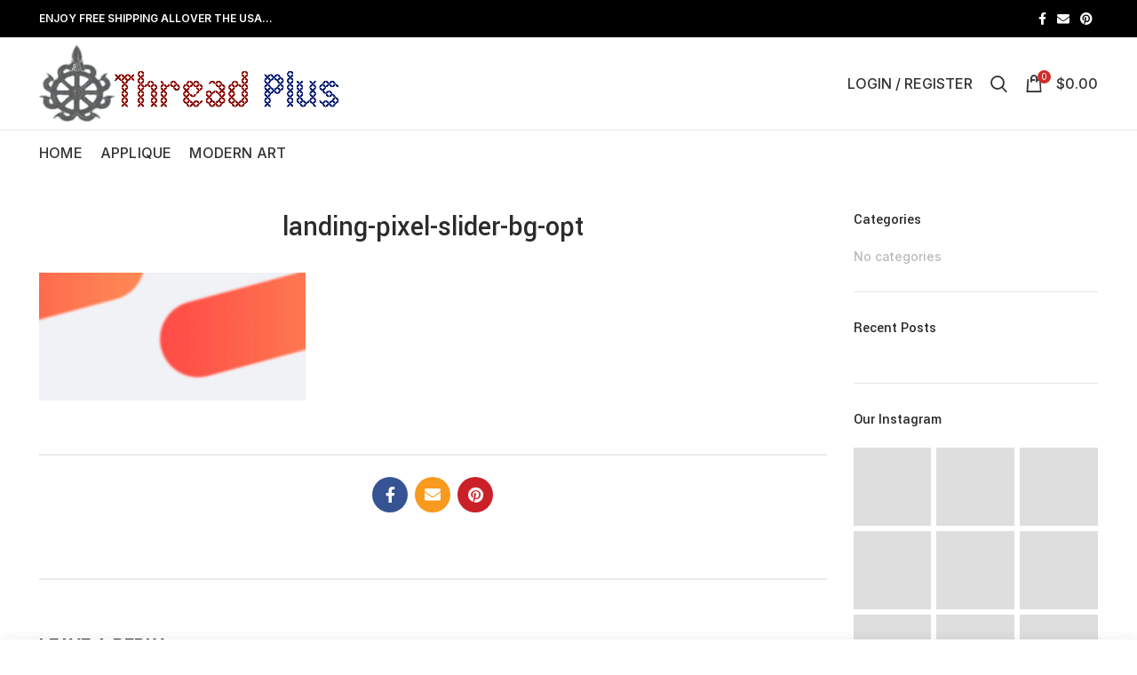

--- FILE ---
content_type: text/html; charset=UTF-8
request_url: https://threadplus.com/landing-pixel-slider-bg-opt/
body_size: 12394
content:
<!DOCTYPE html>
<html lang="en-US"
	prefix="og: https://ogp.me/ns#" >
<head>
	<meta charset="UTF-8">
	<meta name="viewport" content="width=device-width, initial-scale=1.0, maximum-scale=1.0, user-scalable=no">
	<link rel="profile" href="http://gmpg.org/xfn/11">
	<link rel="pingback" href="https://threadplus.com/xmlrpc.php">

	<title>landing-pixel-slider-bg-opt - ThreadPlus</title>

		<!-- All in One SEO 4.1.4.5 -->
		<meta name="robots" content="max-image-preview:large" />
		<meta property="og:locale" content="en_US" />
		<meta property="og:site_name" content="ThreadPlus - Welcome to Threadplus" />
		<meta property="og:type" content="article" />
		<meta property="og:title" content="landing-pixel-slider-bg-opt - ThreadPlus" />
		<meta property="article:published_time" content="2018-11-21T15:00:57+00:00" />
		<meta property="article:modified_time" content="2018-11-21T15:00:57+00:00" />
		<meta property="article:publisher" content="https://www.facebook.com/Thread-plus-100513181939904" />
		<meta name="twitter:card" content="summary" />
		<meta name="twitter:domain" content="threadplus.com" />
		<meta name="twitter:title" content="landing-pixel-slider-bg-opt - ThreadPlus" />
		<script type="application/ld+json" class="aioseo-schema">
			{"@context":"https:\/\/schema.org","@graph":[{"@type":"WebSite","@id":"https:\/\/threadplus.com\/#website","url":"https:\/\/threadplus.com\/","name":"ThreadPlus","description":"Welcome to Threadplus","inLanguage":"en-US","publisher":{"@id":"https:\/\/threadplus.com\/#organization"}},{"@type":"Organization","@id":"https:\/\/threadplus.com\/#organization","name":"ThreadPlus","url":"https:\/\/threadplus.com\/","logo":{"@type":"ImageObject","@id":"https:\/\/threadplus.com\/#organizationLogo","url":"https:\/\/threadplus.com\/wp-content\/uploads\/2021\/07\/Site_logo.png","width":1200,"height":334,"caption":"Site_logo"},"image":{"@id":"https:\/\/threadplus.com\/#organizationLogo"},"sameAs":["https:\/\/www.facebook.com\/Thread-plus-100513181939904"]},{"@type":"BreadcrumbList","@id":"https:\/\/threadplus.com\/landing-pixel-slider-bg-opt\/#breadcrumblist","itemListElement":[{"@type":"ListItem","@id":"https:\/\/threadplus.com\/#listItem","position":1,"item":{"@type":"WebPage","@id":"https:\/\/threadplus.com\/","name":"Home","description":"Shop Threadplus for all home and office decoration and gift. Handcrafted tapestry, applique, modern art, glass framed thread art. Free shipping on all items.","url":"https:\/\/threadplus.com\/"},"nextItem":"https:\/\/threadplus.com\/landing-pixel-slider-bg-opt\/#listItem"},{"@type":"ListItem","@id":"https:\/\/threadplus.com\/landing-pixel-slider-bg-opt\/#listItem","position":2,"item":{"@type":"WebPage","@id":"https:\/\/threadplus.com\/landing-pixel-slider-bg-opt\/","name":"landing-pixel-slider-bg-opt","url":"https:\/\/threadplus.com\/landing-pixel-slider-bg-opt\/"},"previousItem":"https:\/\/threadplus.com\/#listItem"}]},{"@type":"Person","@id":"https:\/\/threadplus.com\/author\/admin\/#author","url":"https:\/\/threadplus.com\/author\/admin\/","name":"Thread plus","image":{"@type":"ImageObject","@id":"https:\/\/threadplus.com\/landing-pixel-slider-bg-opt\/#authorImage","url":"https:\/\/secure.gravatar.com\/avatar\/5717bbf7556eb131b7a8acb8f3463b7d?s=96&d=mm&r=g","width":96,"height":96,"caption":"Thread plus"},"sameAs":["https:\/\/www.facebook.com\/Thread-plus-100513181939904"]},{"@type":"ItemPage","@id":"https:\/\/threadplus.com\/landing-pixel-slider-bg-opt\/#itempage","url":"https:\/\/threadplus.com\/landing-pixel-slider-bg-opt\/","name":"landing-pixel-slider-bg-opt - ThreadPlus","inLanguage":"en-US","isPartOf":{"@id":"https:\/\/threadplus.com\/#website"},"breadcrumb":{"@id":"https:\/\/threadplus.com\/landing-pixel-slider-bg-opt\/#breadcrumblist"},"author":"https:\/\/threadplus.com\/author\/admin\/#author","creator":"https:\/\/threadplus.com\/author\/admin\/#author","datePublished":"2018-11-21T15:00:57+00:00","dateModified":"2018-11-21T15:00:57+00:00"}]}
		</script>
		<!-- All in One SEO -->

<link rel='dns-prefetch' href='//www.googletagmanager.com' />
<link rel='dns-prefetch' href='//fonts.googleapis.com' />
<link rel='dns-prefetch' href='//s.w.org' />
<link rel="alternate" type="application/rss+xml" title="ThreadPlus &raquo; Feed" href="https://threadplus.com/feed/" />
<link rel="alternate" type="application/rss+xml" title="ThreadPlus &raquo; Comments Feed" href="https://threadplus.com/comments/feed/" />
<link rel="alternate" type="application/rss+xml" title="ThreadPlus &raquo; landing-pixel-slider-bg-opt Comments Feed" href="https://threadplus.com/feed/?attachment_id=2155" />
<link rel='stylesheet' id='wp-block-library-css'  href='https://threadplus.com/wp-includes/css/dist/block-library/style.min.css?ver=5.5.17' type='text/css' media='all' />
<link rel='stylesheet' id='wc-block-vendors-style-css'  href='https://threadplus.com/wp-content/plugins/woocommerce/packages/woocommerce-blocks/build/vendors-style.css?ver=3.4.0' type='text/css' media='all' />
<link rel='stylesheet' id='wc-block-style-css'  href='https://threadplus.com/wp-content/plugins/woocommerce/packages/woocommerce-blocks/build/style.css?ver=3.4.0' type='text/css' media='all' />
<link rel='stylesheet' id='rs-plugin-settings-css'  href='https://threadplus.com/wp-content/plugins/revslider/public/assets/css/rs6.css?ver=6.2.23' type='text/css' media='all' />
<style id='rs-plugin-settings-inline-css' type='text/css'>
#rs-demo-id {}
</style>
<style id='woocommerce-inline-inline-css' type='text/css'>
.woocommerce form .form-row .required { visibility: visible; }
</style>
<link rel='stylesheet' id='js_composer_front-css'  href='https://threadplus.com/wp-content/plugins/js_composer/assets/css/js_composer.min.css?ver=6.4.1' type='text/css' media='all' />
<link rel='stylesheet' id='bootstrap-css'  href='https://threadplus.com/wp-content/themes/woodmart/css/bootstrap.min.css?ver=5.2.0' type='text/css' media='all' />
<link rel='stylesheet' id='woodmart-style-css'  href='https://threadplus.com/wp-content/themes/woodmart/css/style-elementor.min.css?ver=5.2.0' type='text/css' media='all' />
<link rel='stylesheet' id='elementor-icons-css'  href='https://threadplus.com/wp-content/plugins/elementor/assets/lib/eicons/css/elementor-icons.min.css?ver=5.12.0' type='text/css' media='all' />
<link rel='stylesheet' id='elementor-frontend-legacy-css'  href='https://threadplus.com/wp-content/plugins/elementor/assets/css/frontend-legacy.min.css?ver=3.4.4' type='text/css' media='all' />
<link rel='stylesheet' id='elementor-frontend-css'  href='https://threadplus.com/wp-content/plugins/elementor/assets/css/frontend.min.css?ver=3.4.4' type='text/css' media='all' />
<style id='elementor-frontend-inline-css' type='text/css'>
@font-face{font-family:eicons;src:url(https://threadplus.com/wp-content/plugins/elementor/assets/lib/eicons/fonts/eicons.eot?5.10.0);src:url(https://threadplus.com/wp-content/plugins/elementor/assets/lib/eicons/fonts/eicons.eot?5.10.0#iefix) format("embedded-opentype"),url(https://threadplus.com/wp-content/plugins/elementor/assets/lib/eicons/fonts/eicons.woff2?5.10.0) format("woff2"),url(https://threadplus.com/wp-content/plugins/elementor/assets/lib/eicons/fonts/eicons.woff?5.10.0) format("woff"),url(https://threadplus.com/wp-content/plugins/elementor/assets/lib/eicons/fonts/eicons.ttf?5.10.0) format("truetype"),url(https://threadplus.com/wp-content/plugins/elementor/assets/lib/eicons/fonts/eicons.svg?5.10.0#eicon) format("svg");font-weight:400;font-style:normal}
</style>
<link rel='stylesheet' id='elementor-post-9145-css'  href='https://threadplus.com/wp-content/uploads/elementor/css/post-9145.css?ver=1633617080' type='text/css' media='all' />
<link rel='stylesheet' id='e-animations-css'  href='https://threadplus.com/wp-content/plugins/elementor/assets/lib/animations/animations.min.css?ver=3.4.4' type='text/css' media='all' />
<link rel='stylesheet' id='xts-style-root-css'  href='https://threadplus.com/wp-content/uploads/2023/10/xts-root-1696750591.css?ver=5.2.0' type='text/css' media='all' />
<link rel='stylesheet' id='xts-style-theme_settings_default-css'  href='https://threadplus.com/wp-content/uploads/2023/09/xts-theme_settings_default-1695748495.css?ver=5.2.0' type='text/css' media='all' />
<link rel='stylesheet' id='xts-google-fonts-css'  href='//fonts.googleapis.com/css?family=Inter%3A100%2C200%2C300%2C400%2C500%2C600%2C700%2C800%2C900%7CYantramanav%3A100%2C300%2C400%2C500%2C700%2C900%7CLato%3A100%2C100italic%2C300%2C300italic%2C400%2C400italic%2C700%2C700italic%2C900%2C900italic&#038;ver=5.2.0' type='text/css' media='all' />
<link rel='stylesheet' id='google-fonts-1-css'  href='https://fonts.googleapis.com/css?family=Roboto%3A100%2C100italic%2C200%2C200italic%2C300%2C300italic%2C400%2C400italic%2C500%2C500italic%2C600%2C600italic%2C700%2C700italic%2C800%2C800italic%2C900%2C900italic%7CRoboto+Slab%3A100%2C100italic%2C200%2C200italic%2C300%2C300italic%2C400%2C400italic%2C500%2C500italic%2C600%2C600italic%2C700%2C700italic%2C800%2C800italic%2C900%2C900italic&#038;display=auto&#038;ver=5.5.17' type='text/css' media='all' />
<script type="text/template" id="tmpl-variation-template">
	<div class="woocommerce-variation-description">{{{ data.variation.variation_description }}}</div>
	<div class="woocommerce-variation-price">{{{ data.variation.price_html }}}</div>
	<div class="woocommerce-variation-availability">{{{ data.variation.availability_html }}}</div>
</script>
<script type="text/template" id="tmpl-unavailable-variation-template">
	<p>Sorry, this product is unavailable. Please choose a different combination.</p>
</script>
<script type='text/javascript' src='https://threadplus.com/wp-includes/js/jquery/jquery.js?ver=1.12.4-wp' id='jquery-core-js'></script>
<script type='text/javascript' src='https://threadplus.com/wp-content/plugins/revslider/public/assets/js/rbtools.min.js?ver=6.2.23' id='tp-tools-js'></script>
<script type='text/javascript' src='https://threadplus.com/wp-content/plugins/revslider/public/assets/js/rs6.min.js?ver=6.2.23' id='revmin-js'></script>
<script type='text/javascript' src='https://threadplus.com/wp-content/plugins/woocommerce/assets/js/jquery-blockui/jquery.blockUI.min.js?ver=2.70' id='jquery-blockui-js'></script>
<script type='text/javascript' id='wc-add-to-cart-js-extra'>
/* <![CDATA[ */
var wc_add_to_cart_params = {"ajax_url":"\/wp-admin\/admin-ajax.php","wc_ajax_url":"\/?wc-ajax=%%endpoint%%","i18n_view_cart":"View cart","cart_url":"https:\/\/threadplus.com\/cart\/","is_cart":"","cart_redirect_after_add":"no"};
/* ]]> */
</script>
<script type='text/javascript' src='https://threadplus.com/wp-content/plugins/woocommerce/assets/js/frontend/add-to-cart.min.js?ver=4.6.5' id='wc-add-to-cart-js'></script>
<script type='text/javascript' src='https://threadplus.com/wp-content/plugins/js_composer/assets/js/vendors/woocommerce-add-to-cart.js?ver=6.4.1' id='vc_woocommerce-add-to-cart-js-js'></script>

<!-- Google tag (gtag.js) snippet added by Site Kit -->

<!-- Google Analytics snippet added by Site Kit -->
<script type='text/javascript' src='https://www.googletagmanager.com/gtag/js?id=G-RCZW6CFHN5' id='google_gtagjs-js' async></script>
<script type='text/javascript' id='google_gtagjs-js-after'>
window.dataLayer = window.dataLayer || [];function gtag(){dataLayer.push(arguments);}
gtag("set","linker",{"domains":["threadplus.com"]});
gtag("js", new Date());
gtag("set", "developer_id.dZTNiMT", true);
gtag("config", "G-RCZW6CFHN5");
</script>

<!-- End Google tag (gtag.js) snippet added by Site Kit -->
<script type='text/javascript' src='https://threadplus.com/wp-content/themes/woodmart/js/device.min.js?ver=5.2.0' id='woodmart-device-js'></script>
<link rel="https://api.w.org/" href="https://threadplus.com/wp-json/" /><link rel="alternate" type="application/json" href="https://threadplus.com/wp-json/wp/v2/media/2155" /><link rel="EditURI" type="application/rsd+xml" title="RSD" href="https://threadplus.com/xmlrpc.php?rsd" />
<link rel="wlwmanifest" type="application/wlwmanifest+xml" href="https://threadplus.com/wp-includes/wlwmanifest.xml" /> 
<meta name="generator" content="WordPress 5.5.17" />
<meta name="generator" content="WooCommerce 4.6.5" />
<link rel='shortlink' href='https://threadplus.com/?p=2155' />
<link rel="alternate" type="application/json+oembed" href="https://threadplus.com/wp-json/oembed/1.0/embed?url=https%3A%2F%2Fthreadplus.com%2Flanding-pixel-slider-bg-opt%2F" />
<link rel="alternate" type="text/xml+oembed" href="https://threadplus.com/wp-json/oembed/1.0/embed?url=https%3A%2F%2Fthreadplus.com%2Flanding-pixel-slider-bg-opt%2F&#038;format=xml" />
<meta name="generator" content="Site Kit by Google 1.124.0" /><meta name="theme-color" content="">	<noscript><style>.woocommerce-product-gallery{ opacity: 1 !important; }</style></noscript>
	<meta name="generator" content="Powered by WPBakery Page Builder - drag and drop page builder for WordPress."/>
<meta name="generator" content="Powered by Slider Revolution 6.2.23 - responsive, Mobile-Friendly Slider Plugin for WordPress with comfortable drag and drop interface." />
<link rel="icon" href="https://threadplus.com/wp-content/uploads/2021/07/cropped-Site_logo-32x32.png" sizes="32x32" />
<link rel="icon" href="https://threadplus.com/wp-content/uploads/2021/07/cropped-Site_logo-192x192.png" sizes="192x192" />
<link rel="apple-touch-icon" href="https://threadplus.com/wp-content/uploads/2021/07/cropped-Site_logo-180x180.png" />
<meta name="msapplication-TileImage" content="https://threadplus.com/wp-content/uploads/2021/07/cropped-Site_logo-270x270.png" />
<script type="text/javascript">function setREVStartSize(e){
			//window.requestAnimationFrame(function() {				 
				window.RSIW = window.RSIW===undefined ? window.innerWidth : window.RSIW;	
				window.RSIH = window.RSIH===undefined ? window.innerHeight : window.RSIH;	
				try {								
					var pw = document.getElementById(e.c).parentNode.offsetWidth,
						newh;
					pw = pw===0 || isNaN(pw) ? window.RSIW : pw;
					e.tabw = e.tabw===undefined ? 0 : parseInt(e.tabw);
					e.thumbw = e.thumbw===undefined ? 0 : parseInt(e.thumbw);
					e.tabh = e.tabh===undefined ? 0 : parseInt(e.tabh);
					e.thumbh = e.thumbh===undefined ? 0 : parseInt(e.thumbh);
					e.tabhide = e.tabhide===undefined ? 0 : parseInt(e.tabhide);
					e.thumbhide = e.thumbhide===undefined ? 0 : parseInt(e.thumbhide);
					e.mh = e.mh===undefined || e.mh=="" || e.mh==="auto" ? 0 : parseInt(e.mh,0);		
					if(e.layout==="fullscreen" || e.l==="fullscreen") 						
						newh = Math.max(e.mh,window.RSIH);					
					else{					
						e.gw = Array.isArray(e.gw) ? e.gw : [e.gw];
						for (var i in e.rl) if (e.gw[i]===undefined || e.gw[i]===0) e.gw[i] = e.gw[i-1];					
						e.gh = e.el===undefined || e.el==="" || (Array.isArray(e.el) && e.el.length==0)? e.gh : e.el;
						e.gh = Array.isArray(e.gh) ? e.gh : [e.gh];
						for (var i in e.rl) if (e.gh[i]===undefined || e.gh[i]===0) e.gh[i] = e.gh[i-1];
											
						var nl = new Array(e.rl.length),
							ix = 0,						
							sl;					
						e.tabw = e.tabhide>=pw ? 0 : e.tabw;
						e.thumbw = e.thumbhide>=pw ? 0 : e.thumbw;
						e.tabh = e.tabhide>=pw ? 0 : e.tabh;
						e.thumbh = e.thumbhide>=pw ? 0 : e.thumbh;					
						for (var i in e.rl) nl[i] = e.rl[i]<window.RSIW ? 0 : e.rl[i];
						sl = nl[0];									
						for (var i in nl) if (sl>nl[i] && nl[i]>0) { sl = nl[i]; ix=i;}															
						var m = pw>(e.gw[ix]+e.tabw+e.thumbw) ? 1 : (pw-(e.tabw+e.thumbw)) / (e.gw[ix]);					
						newh =  (e.gh[ix] * m) + (e.tabh + e.thumbh);
					}				
					if(window.rs_init_css===undefined) window.rs_init_css = document.head.appendChild(document.createElement("style"));					
					document.getElementById(e.c).height = newh+"px";
					window.rs_init_css.innerHTML += "#"+e.c+"_wrapper { height: "+newh+"px }";				
				} catch(e){
					console.log("Failure at Presize of Slider:" + e)
				}					   
			//});
		  };</script>
		<style type="text/css" id="wp-custom-css">
			.content-banner.text-left {
	display: none;
}
.woodmart-product-categories.has-product-count {
	display: none;
}		</style>
		<style>		
		
		</style><noscript><style> .wpb_animate_when_almost_visible { opacity: 1; }</style></noscript></head>

<body class="attachment attachment-template-default single single-attachment postid-2155 attachmentid-2155 attachment-jpeg theme-woodmart wc-braintree-body woocommerce-no-js wrapper-full-width form-style-square form-border-width-2 categories-accordion-on woodmart-ajax-shop-on offcanvas-sidebar-mobile offcanvas-sidebar-tablet notifications-sticky btns-default-flat btns-default-dark btns-default-hover-dark btns-shop-3d btns-shop-light btns-shop-hover-light btns-accent-flat btns-accent-light btns-accent-hover-light wpb-js-composer js-comp-ver-6.4.1 vc_responsive elementor-default elementor-kit-9145">
		
	<div class="website-wrapper">

		
			<!-- HEADER -->
			<header class="whb-header whb-sticky-shadow whb-scroll-stick whb-sticky-real">

				<div class="whb-main-header">
	
<div class="whb-row whb-top-bar whb-not-sticky-row whb-with-bg whb-without-border whb-color-dark whb-flex-flex-middle">
	<div class="container">
		<div class="whb-flex-row whb-top-bar-inner">
			<div class="whb-column whb-col-left whb-visible-lg">
	
<div class="whb-text-element reset-mb-10 "><strong class="color-white">ENJOY FREE SHIPPING ALLOVER THE USA…</strong></div>
</div>
<div class="whb-column whb-col-center whb-visible-lg whb-empty-column">
	</div>
<div class="whb-column whb-col-right whb-visible-lg">
	
			<div class="woodmart-social-icons text-left icons-design-default icons-size-small color-scheme-light social-share social-form-circle">
									<a rel="nofollow" href="https://www.facebook.com/sharer/sharer.php?u=https://threadplus.com/landing-pixel-slider-bg-opt/" target="_blank" class=" woodmart-social-icon social-facebook">
						<i></i>
						<span class="woodmart-social-icon-name">Facebook</span>
					</a>
				
				
									<a rel="nofollow" href="mailto:?subject=Check%20this%20https://threadplus.com/landing-pixel-slider-bg-opt/" target="_blank" class=" woodmart-social-icon social-email">
						<i></i>
						<span class="woodmart-social-icon-name">Email</span>
					</a>
				
				
				
									<a rel="nofollow" href="https://pinterest.com/pin/create/button/?url=https://threadplus.com/landing-pixel-slider-bg-opt/&media=https://threadplus.com/wp-content/uploads/2018/11/landing-pixel-slider-bg-opt.jpg&description=landing-pixel-slider-bg-opt" target="_blank" class=" woodmart-social-icon social-pinterest">
						<i></i>
						<span class="woodmart-social-icon-name">Pinterest</span>
					</a>
				
				
				
				
				
				
				
				
				
				
				
				
								
								
				
								
				
			</div>

		</div>
<div class="whb-column whb-col-mobile whb-hidden-lg">
	
			<div class="woodmart-social-icons text-left icons-design-default icons-size-small color-scheme-light social-share social-form-circle">
									<a rel="nofollow" href="https://www.facebook.com/sharer/sharer.php?u=https://threadplus.com/landing-pixel-slider-bg-opt/" target="_blank" class=" woodmart-social-icon social-facebook">
						<i></i>
						<span class="woodmart-social-icon-name">Facebook</span>
					</a>
				
				
									<a rel="nofollow" href="mailto:?subject=Check%20this%20https://threadplus.com/landing-pixel-slider-bg-opt/" target="_blank" class=" woodmart-social-icon social-email">
						<i></i>
						<span class="woodmart-social-icon-name">Email</span>
					</a>
				
				
				
									<a rel="nofollow" href="https://pinterest.com/pin/create/button/?url=https://threadplus.com/landing-pixel-slider-bg-opt/&media=https://threadplus.com/wp-content/uploads/2018/11/landing-pixel-slider-bg-opt.jpg&description=landing-pixel-slider-bg-opt" target="_blank" class=" woodmart-social-icon social-pinterest">
						<i></i>
						<span class="woodmart-social-icon-name">Pinterest</span>
					</a>
				
				
				
				
				
				
				
				
				
				
				
				
								
								
				
								
				
			</div>

		</div>
		</div>
	</div>
</div>

<div class="whb-row whb-general-header whb-not-sticky-row whb-without-bg whb-border-fullwidth whb-color-dark whb-flex-flex-middle">
	<div class="container">
		<div class="whb-flex-row whb-general-header-inner">
			<div class="whb-column whb-col-left whb-visible-lg">
	<div class="site-logo">
	<div class="woodmart-logo-wrap switch-logo-enable">
		<a href="https://threadplus.com/" class="woodmart-logo woodmart-main-logo" rel="home">
			<img src="https://threadplus.com/wp-content/uploads/2021/07/Site_logo.png" alt="ThreadPlus" style="max-width: 338px;" />		</a>
								<a href="https://threadplus.com/" class="woodmart-logo woodmart-sticky-logo" rel="home">
				<img src="https://threadplus.com/wp-content/uploads/2021/07/Site_logo.png" alt="ThreadPlus" style="max-width: 221px;" />			</a>
			</div>
</div>
</div>
<div class="whb-column whb-col-center whb-visible-lg whb-empty-column">
	</div>
<div class="whb-column whb-col-right whb-visible-lg">
	<div class="woodmart-header-links woodmart-navigation menu-simple-dropdown wd-tools-element item-event-hover  my-account-with-text">
			<a href="https://threadplus.com/my-account/" title="My account">
			<span class="wd-tools-icon">
							</span>
			<span class="wd-tools-text">
				Login / Register			</span>
		</a>
		
		
					<div class="sub-menu-dropdown menu-item-register color-scheme-dark">
						<div class="login-dropdown-inner">
							<h3 class="login-title"><span>Sign in</span><a class="create-account-link" href="https://threadplus.com/my-account/?action=register">Create an Account</a></h3>
										<form method="post" class="login woocommerce-form woocommerce-form-login " action="https://threadplus.com/my-account/" >

				
				
				<p class="woocommerce-FormRow woocommerce-FormRow--wide form-row form-row-wide form-row-username">
					<label for="username">Username or email&nbsp;<span class="required">*</span></label>
					<input type="text" class="woocommerce-Input woocommerce-Input--text input-text" name="username" id="username" autocomplete="username" value="" />
				</p>
				<p class="woocommerce-FormRow woocommerce-FormRow--wide form-row form-row-wide form-row-password">
					<label for="password">Password&nbsp;<span class="required">*</span></label>
					<input class="woocommerce-Input woocommerce-Input--text input-text" type="password" name="password" id="password" autocomplete="current-password" />
				</p>

				
				<p class="form-row">
					<input type="hidden" id="woocommerce-login-nonce" name="woocommerce-login-nonce" value="5d0525ce2f" /><input type="hidden" name="_wp_http_referer" value="/landing-pixel-slider-bg-opt/" />										<button type="submit" class="button woocommerce-button woocommerce-form-login__submit" name="login" value="Log in">Log in</button>
				</p>

				<div class="login-form-footer">
					<a href="https://threadplus.com/my-account/lost-password/" class="woocommerce-LostPassword lost_password">Lost your password?</a>
					<label class="woocommerce-form__label woocommerce-form__label-for-checkbox woocommerce-form-login__rememberme">
						<input class="woocommerce-form__input woocommerce-form__input-checkbox" name="rememberme" type="checkbox" value="forever" /> <span>Remember me</span>
					</label>
				</div>
				
				
				
			</form>

		
						</div>
					</div>
					</div>
<div class="whb-search search-button wd-tools-element" title="Search">
	<a href="#">
		<span class="search-button-icon wd-tools-icon">
					</span>
	</a>
	</div>

<div class="woodmart-shopping-cart wd-tools-element woodmart-cart-design-2 woodmart-cart-alt cart-widget-opener">
	<a href="https://threadplus.com/cart/" title="Shopping cart">
		<span class="woodmart-cart-icon wd-tools-icon">
						
										<span class="woodmart-cart-number">0 <span>items</span></span>
							</span>
		<span class="woodmart-cart-totals wd-tools-text">
			
			<span class="subtotal-divider">/</span>
						<span class="woodmart-cart-subtotal"><span class="woocommerce-Price-amount amount"><bdi><span class="woocommerce-Price-currencySymbol">&#36;</span>0.00</bdi></span></span>
				</span>
	</a>
	</div>
</div>
<div class="whb-column whb-mobile-left whb-hidden-lg">
	<div class="woodmart-burger-icon wd-tools-element mobile-nav-icon whb-mobile-nav-icon wd-style-text wd-tools-custom-icon">
	<a href="#">
					<span class="woodmart-custom-burger-icon wd-tools-icon"></span>
				<span class="woodmart-burger-label wd-tools-text">Menu</span>
	</a>
</div><!--END MOBILE-NAV-ICON--></div>
<div class="whb-column whb-mobile-center whb-hidden-lg">
	<div class="site-logo">
	<div class="woodmart-logo-wrap switch-logo-enable">
		<a href="https://threadplus.com/" class="woodmart-logo woodmart-main-logo" rel="home">
			<img src="https://threadplus.com/wp-content/uploads/2021/07/Site_logo.png" alt="ThreadPlus" style="max-width: 221px;" />		</a>
								<a href="https://threadplus.com/" class="woodmart-logo woodmart-sticky-logo" rel="home">
				<img src="https://threadplus.com/wp-content/uploads/2021/07/Site_logo.png" alt="ThreadPlus" style="max-width: 222px;" />			</a>
			</div>
</div>
</div>
<div class="whb-column whb-mobile-right whb-hidden-lg">
	
<div class="woodmart-shopping-cart wd-tools-element woodmart-cart-design-5 woodmart-cart-alt cart-widget-opener">
	<a href="https://threadplus.com/cart/" title="Shopping cart">
		<span class="woodmart-cart-icon wd-tools-icon">
						
										<span class="woodmart-cart-number">0 <span>items</span></span>
							</span>
		<span class="woodmart-cart-totals wd-tools-text">
			
			<span class="subtotal-divider">/</span>
						<span class="woodmart-cart-subtotal"><span class="woocommerce-Price-amount amount"><bdi><span class="woocommerce-Price-currencySymbol">&#36;</span>0.00</bdi></span></span>
				</span>
	</a>
	</div>
</div>
		</div>
	</div>
</div>

<div class="whb-row whb-header-bottom whb-not-sticky-row whb-without-bg whb-without-border whb-color-dark whb-flex-flex-middle whb-hidden-mobile">
	<div class="container">
		<div class="whb-flex-row whb-header-bottom-inner">
			<div class="whb-column whb-col-left whb-visible-lg">
	<div class="whb-navigation whb-primary-menu main-nav site-navigation woodmart-navigation menu-left navigation-style-default" role="navigation">
	<div class="menu-main-navigation-container"><ul id="menu-main-navigation" class="menu"><li id="menu-item-9192" class="menu-item menu-item-type-post_type menu-item-object-page menu-item-home menu-item-9192 item-level-0 menu-item-design-default menu-simple-dropdown item-event-hover"><a href="https://threadplus.com/" class="woodmart-nav-link"><span class="nav-link-text">Home</span></a></li>
<li id="menu-item-9157" class="menu-item menu-item-type-taxonomy menu-item-object-product_cat menu-item-9157 item-level-0 menu-item-design-default menu-simple-dropdown item-event-hover"><a href="https://threadplus.com/product-category/applique/" class="woodmart-nav-link"><span class="nav-link-text">Applique</span></a></li>
<li id="menu-item-9158" class="menu-item menu-item-type-taxonomy menu-item-object-product_cat menu-item-9158 item-level-0 menu-item-design-default menu-simple-dropdown item-event-hover"><a href="https://threadplus.com/product-category/modern-art/" class="woodmart-nav-link"><span class="nav-link-text">Modern Art</span></a></li>
</ul></div></div><!--END MAIN-NAV-->
</div>
<div class="whb-column whb-col-center whb-visible-lg whb-empty-column">
	</div>
<div class="whb-column whb-col-right whb-visible-lg whb-empty-column">
	</div>
<div class="whb-column whb-col-mobile whb-hidden-lg whb-empty-column">
	</div>
		</div>
	</div>
</div>
</div>

			</header><!--END MAIN HEADER-->
			
								<div class="main-page-wrapper">
		
		
		<!-- MAIN CONTENT AREA -->
				<div class="container">
			<div class="row content-layout-wrapper align-items-start">
		
		


<div class="site-content col-lg-9 col-12 col-md-9" role="main">

				
				
<article id="post-2155" class="post-single-page post-2155 attachment type-attachment status-inherit hentry">
	<div class="article-inner">
					
							<h1 class="entry-title">landing-pixel-slider-bg-opt</h1>
			
							<div class="entry-meta woodmart-entry-meta">
								<ul class="entry-meta-list">
							</ul>
						</div><!-- .entry-meta -->
								<header class="entry-header">
								
												<div class="post-date woodmart-post-date" onclick="">
				<span class="post-date-day">
					21				</span>
				<span class="post-date-month">
					Nov				</span>
			</div>
						
			</header><!-- .entry-header -->

		<div class="article-body-container">
			
							<div class="entry-content woodmart-entry-content">
					<p class="attachment"><a href='https://threadplus.com/wp-content/uploads/2018/11/landing-pixel-slider-bg-opt.jpg'><img width="300" height="144" src="https://threadplus.com/wp-content/uploads/2018/11/landing-pixel-slider-bg-opt.jpg" class="attachment-medium size-medium" alt="" loading="lazy" srcset="https://threadplus.com/wp-content/uploads/2018/11/landing-pixel-slider-bg-opt.jpg 1920w, https://threadplus.com/wp-content/uploads/2018/11/landing-pixel-slider-bg-opt-400x192.jpg 400w" sizes="(max-width: 300px) 100vw, 300px" /></a></p>
									</div><!-- .entry-content -->
			
			
					</div>
	</div>
</article><!-- #post -->




				<div class="woodmart-single-footer">						<div class="single-post-social">
							
			<div class="woodmart-social-icons text-center icons-design-colored icons-size-default color-scheme-dark social-share social-form-circle">
									<a rel="nofollow" href="https://www.facebook.com/sharer/sharer.php?u=https://threadplus.com/landing-pixel-slider-bg-opt/" target="_blank" class="woodmart-tooltip woodmart-social-icon social-facebook">
						<i></i>
						<span class="woodmart-social-icon-name">Facebook</span>
					</a>
				
				
									<a rel="nofollow" href="mailto:?subject=Check%20this%20https://threadplus.com/landing-pixel-slider-bg-opt/" target="_blank" class="woodmart-tooltip woodmart-social-icon social-email">
						<i></i>
						<span class="woodmart-social-icon-name">Email</span>
					</a>
				
				
				
									<a rel="nofollow" href="https://pinterest.com/pin/create/button/?url=https://threadplus.com/landing-pixel-slider-bg-opt/&media=https://threadplus.com/wp-content/uploads/2018/11/landing-pixel-slider-bg-opt.jpg&description=landing-pixel-slider-bg-opt" target="_blank" class="woodmart-tooltip woodmart-social-icon social-pinterest">
						<i></i>
						<span class="woodmart-social-icon-name">Pinterest</span>
					</a>
				
				
				
				
				
				
				
				
				
				
				
				
								
								
				
								
				
			</div>

								</div>
					</div>

							<div class="single-post-navigation">
				 					<div class="blog-posts-nav-btn prev-btn">
											</div>

					
					<div class="blog-posts-nav-btn next-btn">
											</div>
			</div>
		
				
				
<div id="comments" class="comments-area">

	
		<div id="respond" class="comment-respond">
		<h3 id="reply-title" class="comment-reply-title">Leave a Reply <small><a rel="nofollow" id="cancel-comment-reply-link" href="/landing-pixel-slider-bg-opt/#respond" style="display:none;">Cancel reply</a></small></h3><form action="https://threadplus.com/wp-comments-post.php" method="post" id="commentform" class="comment-form"><p class="comment-notes"><span id="email-notes">Your email address will not be published.</span> Required fields are marked <span class="required">*</span></p><p class="comment-form-comment"><label for="comment">Comment</label> <textarea id="comment" name="comment" cols="45" rows="8" maxlength="65525" required="required"></textarea></p><p class="comment-form-author"><label for="author">Name <span class="required">*</span></label> <input id="author" name="author" type="text" value="" size="30" maxlength="245" required='required' /></p>
<p class="comment-form-email"><label for="email">Email <span class="required">*</span></label> <input id="email" name="email" type="text" value="" size="30" maxlength="100" aria-describedby="email-notes" required='required' /></p>
<p class="comment-form-url"><label for="url">Website</label> <input id="url" name="url" type="text" value="" size="30" maxlength="200" /></p>
<p class="comment-form-cookies-consent"><input id="wp-comment-cookies-consent" name="wp-comment-cookies-consent" type="checkbox" value="yes" /> <label for="wp-comment-cookies-consent">Save my name, email, and website in this browser for the next time I comment.</label></p>
<p class="form-submit"><input name="submit" type="submit" id="submit" class="submit" value="Post Comment" /> <input type='hidden' name='comment_post_ID' value='2155' id='comment_post_ID' />
<input type='hidden' name='comment_parent' id='comment_parent' value='0' />
</p></form>	</div><!-- #respond -->
	
</div><!-- #comments -->

		
</div><!-- .site-content -->


<aside class="sidebar-container col-lg-3 col-md-3 col-12 order-last sidebar-right area-sidebar-1" role="complementary">
	<div class="widget-heading">
		<a href="#" class="close-side-widget wd-cross-button wd-with-text-left">close</a>
	</div>
	<div class="sidebar-inner woodmart-sidebar-scroll">
		<div class="widget-area woodmart-sidebar-content">
						<div id="categories-6" class="woodmart-widget widget sidebar-widget widget_categories"><h5 class="widget-title">Categories</h5>
			<ul>
				<li class="cat-item-none">No categories</li>			</ul>

			</div><div id="woodmart-recent-posts-7" class="woodmart-widget widget sidebar-widget woodmart-recent-posts"><h5 class="widget-title">Recent Posts</h5>			
			</div><div id="woodmart-instagram-8" class="woodmart-widget widget sidebar-widget woodmart-instagram"><h5 class="widget-title">Our Instagram</h5><div id="carousel-321" data-atts="{&quot;title&quot;:&quot;&quot;,&quot;username&quot;:&quot;ozdesignfurniture&quot;,&quot;number&quot;:&quot;9&quot;,&quot;size&quot;:&quot;thumbnail&quot;,&quot;target&quot;:&quot;_blank&quot;,&quot;link&quot;:&quot;&quot;,&quot;design&quot;:&quot;grid&quot;,&quot;spacing&quot;:1,&quot;spacing_custom&quot;:6,&quot;rounded&quot;:0,&quot;per_row&quot;:3,&quot;hide_mask&quot;:0,&quot;hide_pagination_control&quot;:&quot;&quot;,&quot;hide_prev_next_buttons&quot;:&quot;&quot;,&quot;el_class&quot;:&quot;&quot;,&quot;content&quot;:&quot;&quot;,&quot;data_source&quot;:&quot;scrape&quot;}" data-username="ozdesignfurniture" class="instagram-pics instagram-widget instagram-grid data-source-scrape instagram-with-error" >				<div class=" row woodmart-spacing-6">
								
									
					<div class="instagram-picture col-md-4 col-6">
						<div class="wrapp-picture" style="">
							<a href="#" target="_blank"></a>
							
															<img src="https://threadplus.com/wp-content/themes/woodmart/inc/admin/assets/images/settings/instagram/insta-placeholder.jpg" />														
													</div>
					</div>
								
									
					<div class="instagram-picture col-md-4 col-6">
						<div class="wrapp-picture" style="">
							<a href="#" target="_blank"></a>
							
															<img src="https://threadplus.com/wp-content/themes/woodmart/inc/admin/assets/images/settings/instagram/insta-placeholder.jpg" />														
													</div>
					</div>
								
									
					<div class="instagram-picture col-md-4 col-6">
						<div class="wrapp-picture" style="">
							<a href="#" target="_blank"></a>
							
															<img src="https://threadplus.com/wp-content/themes/woodmart/inc/admin/assets/images/settings/instagram/insta-placeholder.jpg" />														
													</div>
					</div>
								
									
					<div class="instagram-picture col-md-4 col-6">
						<div class="wrapp-picture" style="">
							<a href="#" target="_blank"></a>
							
															<img src="https://threadplus.com/wp-content/themes/woodmart/inc/admin/assets/images/settings/instagram/insta-placeholder.jpg" />														
													</div>
					</div>
								
									
					<div class="instagram-picture col-md-4 col-6">
						<div class="wrapp-picture" style="">
							<a href="#" target="_blank"></a>
							
															<img src="https://threadplus.com/wp-content/themes/woodmart/inc/admin/assets/images/settings/instagram/insta-placeholder.jpg" />														
													</div>
					</div>
								
									
					<div class="instagram-picture col-md-4 col-6">
						<div class="wrapp-picture" style="">
							<a href="#" target="_blank"></a>
							
															<img src="https://threadplus.com/wp-content/themes/woodmart/inc/admin/assets/images/settings/instagram/insta-placeholder.jpg" />														
													</div>
					</div>
								
									
					<div class="instagram-picture col-md-4 col-6">
						<div class="wrapp-picture" style="">
							<a href="#" target="_blank"></a>
							
															<img src="https://threadplus.com/wp-content/themes/woodmart/inc/admin/assets/images/settings/instagram/insta-placeholder.jpg" />														
													</div>
					</div>
								
									
					<div class="instagram-picture col-md-4 col-6">
						<div class="wrapp-picture" style="">
							<a href="#" target="_blank"></a>
							
															<img src="https://threadplus.com/wp-content/themes/woodmart/inc/admin/assets/images/settings/instagram/insta-placeholder.jpg" />														
													</div>
					</div>
								
									
					<div class="instagram-picture col-md-4 col-6">
						<div class="wrapp-picture" style="">
							<a href="#" target="_blank"></a>
							
															<img src="https://threadplus.com/wp-content/themes/woodmart/inc/admin/assets/images/settings/instagram/insta-placeholder.jpg" />														
													</div>
					</div>
								</div>
			</div></div>					</div><!-- .widget-area -->
	</div><!-- .sidebar-inner -->
</aside><!-- .sidebar-container -->

			</div><!-- .main-page-wrapper --> 
			</div> <!-- end row -->
	</div> <!-- end container -->
			
	<!-- FOOTER -->
	<footer class="footer-container color-scheme-light">

							<div class="copyrights-wrapper copyrights-two-columns">
				<div class="container">
					<div class="min-footer">
						<div class="col-left reset-mb-10">
															<small> Copyright 2020 © threadplus</small>													</div>
													<div class="col-right reset-mb-10">
								<img src="https://threadplus.com/wp-content/uploads/2020/10/payments.png" alt="">							</div>
											</div>
				</div>
			</div>
		
	</footer>
</div> <!-- end wrapper -->
<div class="woodmart-close-side"></div>
			<div class="cart-widget-side">
				<div class="widget-heading">
					<h3 class="widget-title">Shopping cart</h3>
					<a href="#" class="close-side-widget wd-cross-button wd-with-text-left">close</a>
				</div>
				<div class="widget woocommerce widget_shopping_cart"><div class="widget_shopping_cart_content"></div></div>			</div>
					<div class="woodmart-search-full-screen">
									<span class="woodmart-close-search wd-cross-button">close</span>
								<form role="search" method="get" class="searchform  woodmart-ajax-search" action="https://threadplus.com/"  data-thumbnail="1" data-price="1" data-post_type="post" data-count="20" data-sku="0" data-symbols_count="3">
					<input type="text" class="s" placeholder="Search for posts" value="" name="s" />
					<input type="hidden" name="post_type" value="post">
										<button type="submit" class="searchsubmit">
						Search											</button>
				</form>
									<div class="search-info-text"><span>Start typing to see posts you are looking for.</span></div>
													<div class="search-results-wrapper"><div class="woodmart-scroll"><div class="woodmart-search-results woodmart-scroll-content"></div></div><div class="woodmart-search-loader wd-fill"></div></div>
							</div>
			<script type="text/javascript">
		(function () {
			var c = document.body.className;
			c = c.replace(/woocommerce-no-js/, 'woocommerce-js');
			document.body.className = c;
		})()
	</script>
	<script type='text/javascript' src='https://threadplus.com/wp-includes/js/dist/vendor/wp-polyfill.min.js?ver=7.4.4' id='wp-polyfill-js'></script>
<script type='text/javascript' id='wp-polyfill-js-after'>
( 'fetch' in window ) || document.write( '<script src="https://threadplus.com/wp-includes/js/dist/vendor/wp-polyfill-fetch.min.js?ver=3.0.0"></scr' + 'ipt>' );( document.contains ) || document.write( '<script src="https://threadplus.com/wp-includes/js/dist/vendor/wp-polyfill-node-contains.min.js?ver=3.42.0"></scr' + 'ipt>' );( window.DOMRect ) || document.write( '<script src="https://threadplus.com/wp-includes/js/dist/vendor/wp-polyfill-dom-rect.min.js?ver=3.42.0"></scr' + 'ipt>' );( window.URL && window.URL.prototype && window.URLSearchParams ) || document.write( '<script src="https://threadplus.com/wp-includes/js/dist/vendor/wp-polyfill-url.min.js?ver=3.6.4"></scr' + 'ipt>' );( window.FormData && window.FormData.prototype.keys ) || document.write( '<script src="https://threadplus.com/wp-includes/js/dist/vendor/wp-polyfill-formdata.min.js?ver=3.0.12"></scr' + 'ipt>' );( Element.prototype.matches && Element.prototype.closest ) || document.write( '<script src="https://threadplus.com/wp-includes/js/dist/vendor/wp-polyfill-element-closest.min.js?ver=2.0.2"></scr' + 'ipt>' );
</script>
<script type='text/javascript' id='contact-form-7-js-extra'>
/* <![CDATA[ */
var wpcf7 = {"api":{"root":"https:\/\/threadplus.com\/wp-json\/","namespace":"contact-form-7\/v1"}};
/* ]]> */
</script>
<script type='text/javascript' src='https://threadplus.com/wp-content/plugins/contact-form-7/includes/js/index.js?ver=5.4.2' id='contact-form-7-js'></script>
<script type='text/javascript' src='https://threadplus.com/wp-content/plugins/woocommerce/assets/js/js-cookie/js.cookie.min.js?ver=2.1.4' id='js-cookie-js'></script>
<script type='text/javascript' id='woocommerce-js-extra'>
/* <![CDATA[ */
var woocommerce_params = {"ajax_url":"\/wp-admin\/admin-ajax.php","wc_ajax_url":"\/?wc-ajax=%%endpoint%%"};
/* ]]> */
</script>
<script type='text/javascript' src='https://threadplus.com/wp-content/plugins/woocommerce/assets/js/frontend/woocommerce.min.js?ver=4.6.5' id='woocommerce-js'></script>
<script type='text/javascript' id='wc-cart-fragments-js-extra'>
/* <![CDATA[ */
var wc_cart_fragments_params = {"ajax_url":"\/wp-admin\/admin-ajax.php","wc_ajax_url":"\/?wc-ajax=%%endpoint%%","cart_hash_key":"wc_cart_hash_6f1c4d476819d2f434ecdf32fb048bb8","fragment_name":"wc_fragments_6f1c4d476819d2f434ecdf32fb048bb8","request_timeout":"5000"};
/* ]]> */
</script>
<script type='text/javascript' src='https://threadplus.com/wp-content/plugins/woocommerce/assets/js/frontend/cart-fragments.min.js?ver=4.6.5' id='wc-cart-fragments-js'></script>
<script type='text/javascript' id='mailchimp-woocommerce-js-extra'>
/* <![CDATA[ */
var mailchimp_public_data = {"site_url":"https:\/\/threadplus.com","ajax_url":"https:\/\/threadplus.com\/wp-admin\/admin-ajax.php","language":"en","allowed_to_set_cookies":"1"};
/* ]]> */
</script>
<script type='text/javascript' src='https://threadplus.com/wp-content/plugins/mailchimp-for-woocommerce/public/js/mailchimp-woocommerce-public.min.js?ver=2.5.3' id='mailchimp-woocommerce-js'></script>
<script type='text/javascript' src='https://threadplus.com/wp-content/plugins/elementor/assets/js/webpack.runtime.min.js?ver=3.4.4' id='elementor-webpack-runtime-js'></script>
<script type='text/javascript' src='https://threadplus.com/wp-content/plugins/elementor/assets/js/frontend-modules.min.js?ver=3.4.4' id='elementor-frontend-modules-js'></script>
<script type='text/javascript' src='https://threadplus.com/wp-content/plugins/elementor/assets/lib/waypoints/waypoints.min.js?ver=4.0.2' id='elementor-waypoints-js'></script>
<script type='text/javascript' src='https://threadplus.com/wp-includes/js/jquery/ui/position.min.js?ver=1.11.4' id='jquery-ui-position-js'></script>
<script type='text/javascript' src='https://threadplus.com/wp-content/plugins/elementor/assets/lib/swiper/swiper.min.js?ver=5.3.6' id='swiper-js'></script>
<script type='text/javascript' src='https://threadplus.com/wp-content/plugins/elementor/assets/lib/share-link/share-link.min.js?ver=3.4.4' id='share-link-js'></script>
<script type='text/javascript' src='https://threadplus.com/wp-content/plugins/elementor/assets/lib/dialog/dialog.min.js?ver=4.8.1' id='elementor-dialog-js'></script>
<script type='text/javascript' id='elementor-frontend-js-before'>
var elementorFrontendConfig = {"environmentMode":{"edit":false,"wpPreview":false,"isScriptDebug":false},"i18n":{"shareOnFacebook":"Share on Facebook","shareOnTwitter":"Share on Twitter","pinIt":"Pin it","download":"Download","downloadImage":"Download image","fullscreen":"Fullscreen","zoom":"Zoom","share":"Share","playVideo":"Play Video","previous":"Previous","next":"Next","close":"Close"},"is_rtl":false,"breakpoints":{"xs":0,"sm":480,"md":768,"lg":1025,"xl":1440,"xxl":1600},"responsive":{"breakpoints":{"mobile":{"label":"Mobile","value":767,"default_value":767,"direction":"max","is_enabled":true},"mobile_extra":{"label":"Mobile Extra","value":880,"default_value":880,"direction":"max","is_enabled":false},"tablet":{"label":"Tablet","value":1024,"default_value":1024,"direction":"max","is_enabled":true},"tablet_extra":{"label":"Tablet Extra","value":1200,"default_value":1200,"direction":"max","is_enabled":false},"laptop":{"label":"Laptop","value":1366,"default_value":1366,"direction":"max","is_enabled":false},"widescreen":{"label":"Widescreen","value":2400,"default_value":2400,"direction":"min","is_enabled":false}}},"version":"3.4.4","is_static":false,"experimentalFeatures":{"e_import_export":true,"landing-pages":true,"elements-color-picker":true,"admin-top-bar":true},"urls":{"assets":"https:\/\/threadplus.com\/wp-content\/plugins\/elementor\/assets\/"},"settings":{"page":[],"editorPreferences":[]},"kit":{"active_breakpoints":["viewport_mobile","viewport_tablet"],"global_image_lightbox":"yes","lightbox_enable_counter":"yes","lightbox_enable_fullscreen":"yes","lightbox_enable_zoom":"yes","lightbox_enable_share":"yes","lightbox_title_src":"title","lightbox_description_src":"description"},"post":{"id":2155,"title":"landing-pixel-slider-bg-opt%20-%20ThreadPlus","excerpt":"","featuredImage":false}};
</script>
<script type='text/javascript' src='https://threadplus.com/wp-content/plugins/elementor/assets/js/frontend.min.js?ver=3.4.4' id='elementor-frontend-js'></script>
<script type='text/javascript' src='https://threadplus.com/wp-content/plugins/elementor/assets/js/preloaded-modules.min.js?ver=3.4.4' id='preloaded-modules-js'></script>
<script type='text/javascript' src='https://threadplus.com/wp-includes/js/comment-reply.min.js?ver=5.5.17' id='comment-reply-js'></script>
<script type='text/javascript' src='https://threadplus.com/wp-content/plugins/js_composer/assets/js/dist/js_composer_front.min.js?ver=6.4.1' id='wpb_composer_front_js-js'></script>
<script type='text/javascript' src='https://threadplus.com/wp-includes/js/imagesloaded.min.js?ver=4.1.4' id='imagesloaded-js'></script>
<script type='text/javascript' src='https://threadplus.com/wp-content/themes/woodmart/js/owl.carousel.min.js?ver=5.2.0' id='woodmart-owl-carousel-js'></script>
<script type='text/javascript' src='https://threadplus.com/wp-content/themes/woodmart/js/jquery.tooltips.min.js?ver=5.2.0' id='woodmart-tooltips-js'></script>
<script type='text/javascript' src='https://threadplus.com/wp-content/themes/woodmart/js/jquery.magnific-popup.min.js?ver=5.2.0' id='woodmart-magnific-popup-js'></script>
<script type='text/javascript' src='https://threadplus.com/wp-content/themes/woodmart/js/waypoints.min.js?ver=5.2.0' id='woodmart-waypoints-js'></script>
<script type='text/javascript' src='https://threadplus.com/wp-content/themes/woodmart/js/jquery.nanoscroller.min.js?ver=5.2.0' id='woodmart-nanoscroller-js'></script>
<script type='text/javascript' id='woodmart-theme-js-extra'>
/* <![CDATA[ */
var woodmart_settings = {"variation_gallery_storage_method":"new","elementor_no_gap":"enabled","adding_to_cart":"Processing","added_to_cart":"Product was successfully added to your cart.","continue_shopping":"Continue shopping","view_cart":"View Cart","go_to_checkout":"Checkout","loading":"Loading...","countdown_days":"days","countdown_hours":"hr","countdown_mins":"min","countdown_sec":"sc","cart_url":"https:\/\/threadplus.com\/cart\/","ajaxurl":"https:\/\/threadplus.com\/wp-admin\/admin-ajax.php","add_to_cart_action":"widget","added_popup":"no","categories_toggle":"yes","enable_popup":"yes","popup_delay":"2000","popup_event":"scroll","popup_scroll":"100","popup_pages":"0","promo_popup_hide_mobile":"yes","product_images_captions":"no","ajax_add_to_cart":"1","all_results":"View all results","product_gallery":{"images_slider":true,"thumbs_slider":{"enabled":true,"position":"bottom","items":{"desktop":4,"tablet_landscape":3,"tablet":4,"mobile":3,"vertical_items":3}}},"zoom_enable":"yes","ajax_scroll":"yes","ajax_scroll_class":".main-page-wrapper","ajax_scroll_offset":"100","infinit_scroll_offset":"300","product_slider_auto_height":"no","price_filter_action":"click","product_slider_autoplay":"","close":"Close (Esc)","share_fb":"Share on Facebook","pin_it":"Pin it","tweet":"Tweet","download_image":"Download image","cookies_version":"1","header_banner_version":"1","promo_version":"100","header_banner_close_btn":"1","header_banner_enabled":"","whb_header_clone":"\n    <div class=\"whb-sticky-header whb-clone whb-main-header <%wrapperClasses%>\">\n        <div class=\"<%cloneClass%>\">\n            <div class=\"container\">\n                <div class=\"whb-flex-row whb-general-header-inner\">\n                    <div class=\"whb-column whb-col-left whb-visible-lg\">\n                        <%.site-logo%>\n                    <\/div>\n                    <div class=\"whb-column whb-col-center whb-visible-lg\">\n                        <%.main-nav%>\n                    <\/div>\n                    <div class=\"whb-column whb-col-right whb-visible-lg\">\n                        <%.woodmart-header-links%>\n                        <%.search-button:not(.mobile-search-icon)%>\n\t\t\t\t\t\t<%.woodmart-wishlist-info-widget%>\n                        <%.woodmart-compare-info-widget%>\n                        <%.woodmart-shopping-cart%>\n                        <%.full-screen-burger-icon%>\n                    <\/div>\n                    <%.whb-mobile-left%>\n                    <%.whb-mobile-center%>\n                    <%.whb-mobile-right%>\n                <\/div>\n            <\/div>\n        <\/div>\n    <\/div>\n","pjax_timeout":"5000","split_nav_fix":"","shop_filters_close":"no","woo_installed":"1","base_hover_mobile_click":"no","centered_gallery_start":"1","quickview_in_popup_fix":"","disable_nanoscroller":"enable","one_page_menu_offset":"150","hover_width_small":"1","is_multisite":"","current_blog_id":"1","swatches_scroll_top_desktop":"","swatches_scroll_top_mobile":"","lazy_loading_offset":"0","add_to_cart_action_timeout":"no","add_to_cart_action_timeout_number":"3","single_product_variations_price":"no","google_map_style_text":"Custom style","quick_shop":"no","sticky_product_details_offset":"150","preloader_delay":"300","comment_images_upload_size_text":"Some files are too large. Allowed file size is 1 MB.","comment_images_count_text":"You can upload up to 3 images to your review.","comment_images_upload_mimes_text":"You are allowed to upload images only in png, jpeg formats.","comment_images_added_count_text":"Added %s image(s)","comment_images_upload_size":"1048576","comment_images_count":"3","comment_images_upload_mimes":{"jpg|jpeg|jpe":"image\/jpeg","png":"image\/png"},"home_url":"https:\/\/threadplus.com\/","shop_url":"https:\/\/threadplus.com\/shop\/","age_verify":"no","age_verify_expires":"30","cart_redirect_after_add":"no","swatches_labels_name":"no","product_categories_placeholder":"Select a category","product_categories_no_results":"No matches found","cart_hash_key":"wc_cart_hash_6f1c4d476819d2f434ecdf32fb048bb8","fragment_name":"wc_fragments_6f1c4d476819d2f434ecdf32fb048bb8"};
/* ]]> */
</script>
<script type='text/javascript' src='https://threadplus.com/wp-content/themes/woodmart/js/functions.min.js?ver=5.2.0' id='woodmart-theme-js'></script>
<script type='text/javascript' src='https://threadplus.com/wp-content/themes/woodmart/js/parallax-scroll.min.js?ver=5.2.0' id='woodmart-parallax-scroll-js'></script>
<script type='text/javascript' src='https://threadplus.com/wp-content/themes/woodmart/js/jquery.parallax.min.js?ver=5.2.0' id='woodmart-parallax-js'></script>
<script type='text/javascript' src='https://threadplus.com/wp-content/themes/woodmart/js/jquery.sticky-kit.min.js?ver=5.2.0' id='woodmart-sticky-kit-js'></script>
<script type='text/javascript' src='https://threadplus.com/wp-includes/js/underscore.min.js?ver=1.8.3' id='underscore-js'></script>
<script type='text/javascript' id='wp-util-js-extra'>
/* <![CDATA[ */
var _wpUtilSettings = {"ajax":{"url":"\/wp-admin\/admin-ajax.php"}};
/* ]]> */
</script>
<script type='text/javascript' src='https://threadplus.com/wp-includes/js/wp-util.min.js?ver=5.5.17' id='wp-util-js'></script>
<script type='text/javascript' id='wc-add-to-cart-variation-js-extra'>
/* <![CDATA[ */
var wc_add_to_cart_variation_params = {"wc_ajax_url":"\/?wc-ajax=%%endpoint%%","i18n_no_matching_variations_text":"Sorry, no products matched your selection. Please choose a different combination.","i18n_make_a_selection_text":"Please select some product options before adding this product to your cart.","i18n_unavailable_text":"Sorry, this product is unavailable. Please choose a different combination."};
/* ]]> */
</script>
<script type='text/javascript' src='https://threadplus.com/wp-content/plugins/woocommerce/assets/js/frontend/add-to-cart-variation.min.js?ver=4.6.5' id='wc-add-to-cart-variation-js'></script>
<script type='text/javascript' src='https://threadplus.com/wp-includes/js/wp-embed.min.js?ver=5.5.17' id='wp-embed-js'></script>
<script type='text/javascript' src='https://threadplus.com/wp-content/themes/woodmart/js/jquery.autocomplete.min.js?ver=5.2.0' id='woodmart-autocomplete-js'></script>
<div class="mobile-nav slide-from-left">			<div class="woodmart-search-form">
								<form role="search" method="get" class="searchform  woodmart-ajax-search" action="https://threadplus.com/"  data-thumbnail="1" data-price="1" data-post_type="post" data-count="20" data-sku="0" data-symbols_count="3">
					<input type="text" class="s" placeholder="Search for posts" value="" name="s" />
					<input type="hidden" name="post_type" value="post">
										<button type="submit" class="searchsubmit">
						Search											</button>
				</form>
													<div class="search-results-wrapper"><div class="woodmart-scroll"><div class="woodmart-search-results woodmart-scroll-content"></div></div><div class="woodmart-search-loader wd-fill"></div></div>
							</div>
							<div class="mobile-nav-tabs">
						<ul>
							<li class="mobile-tab-title mobile-pages-title active" data-menu="pages"><span>Menu</span></li>
							<li class="mobile-tab-title mobile-categories-title " data-menu="categories"><span>Categories</span></li>
						</ul>
					</div>
				<div class="mobile-menu-tab mobile-categories-menu ">						<span class="create-nav-msg">Set your categories menu in Theme Settings -&gt; Header -&gt; Menu -&gt; Mobile menu (categories)</span>
					</div><div class="mobile-menu-tab mobile-pages-menu active"><div class="menu-mobile-navigation-container"><ul id="menu-mobile-navigation" class="site-mobile-menu"><li id="menu-item-9215" class="menu-item menu-item-type-post_type menu-item-object-page menu-item-home menu-item-9215 item-level-0"><a href="https://threadplus.com/" class="woodmart-nav-link"><span class="nav-link-text">Home</span></a></li>
<li id="menu-item-9216" class="menu-item menu-item-type-taxonomy menu-item-object-product_cat menu-item-9216 item-level-0"><a href="https://threadplus.com/product-category/applique/" class="woodmart-nav-link"><span class="nav-link-text">Applique</span></a></li>
<li id="menu-item-9217" class="menu-item menu-item-type-taxonomy menu-item-object-product_cat menu-item-9217 item-level-0"><a href="https://threadplus.com/product-category/modern-art/" class="woodmart-nav-link"><span class="nav-link-text">Modern Art</span></a></li>
<li id="menu-item-9406" class="menu-item menu-item-type-post_type menu-item-object-page menu-item-9406 item-level-0"><a href="https://threadplus.com/about-us/" class="woodmart-nav-link"><span class="nav-link-text">About Us</span></a></li>
<li id="menu-item-9412" class="menu-item menu-item-type-post_type menu-item-object-page menu-item-9412 item-level-0"><a href="https://threadplus.com/contact-us/" class="woodmart-nav-link"><span class="nav-link-text">Contact</span></a></li>
<li id="menu-item-10097" class="menu-item menu-item-type-post_type menu-item-object-page menu-item-10097 item-level-0"><a href="https://threadplus.com/faqs/" class="woodmart-nav-link"><span class="nav-link-text">FAQs</span></a></li>
<li id="menu-item-9405" class="menu-item menu-item-type-post_type menu-item-object-page menu-item-9405 item-level-0"><a href="https://threadplus.com/return-policy/" class="woodmart-nav-link"><span class="nav-link-text">Return Policy</span></a></li>
<li class="menu-item item-level-0 menu-item-wishlist"></li><li class="menu-item item-level-0  my-account-with-text menu-item-register"><a href="https://threadplus.com/my-account/">Login / Register</a></li></ul></div></div>
		</div><!--END MOBILE-NAV-->
					<a href="#" class="woodmart-sticky-sidebar-opener">
				<span class="woodmart-sidebar-opener-label">
					Sidebar				</span>
			</a>
		
					<a href="#" class="scrollToTop">Scroll To Top</a>
					<div class="mfp-with-anim woodmart-promo-popup">
				<div class="woodmart-popup-inner">
					<style></style>		<div data-elementor-type="wp-post" data-elementor-id="212" class="elementor elementor-212" data-elementor-settings="[]">
						<div class="elementor-inner">
							<div class="elementor-section-wrap">
							<section class="wd-negative-gap elementor-section elementor-top-section elementor-element elementor-element-94de2c5 elementor-section-boxed elementor-section-height-default elementor-section-height-default wd-section-disabled" data-id="94de2c5" data-element_type="section">
						<div class="elementor-container elementor-column-gap-default">
							<div class="elementor-row">
					<div class="elementor-column elementor-col-100 elementor-top-column elementor-element elementor-element-2b0b834" data-id="2b0b834" data-element_type="column">
			<div class="elementor-column-wrap elementor-element-populated">
							<div class="elementor-widget-wrap">
						<div class="elementor-element elementor-element-c41fe63 elementor-widget elementor-widget-image" data-id="c41fe63" data-element_type="widget" data-widget_type="image.default">
				<div class="elementor-widget-container">
								<div class="elementor-image">
												<img src="https://threadplus.com/wp-content/uploads/elementor/thumbs/New-pop-up-2-p5h55bocgqbcz46gpjt1inxw63vuk0qzeiolvmqfqw.jpg" title="New pop up 2" alt="promotions" />														</div>
						</div>
				</div>
						</div>
					</div>
		</div>
								</div>
					</div>
		</section>
						</div>
						</div>
					</div>
						</div>
			</div>
		<!-- Root element of PhotoSwipe. Must have class pswp. -->
<div class="pswp" tabindex="-1" role="dialog" aria-hidden="true">

    <!-- Background of PhotoSwipe. 
         It's a separate element as animating opacity is faster than rgba(). -->
    <div class="pswp__bg"></div>

    <!-- Slides wrapper with overflow:hidden. -->
    <div class="pswp__scroll-wrap">

        <!-- Container that holds slides. 
            PhotoSwipe keeps only 3 of them in the DOM to save memory.
            Don't modify these 3 pswp__item elements, data is added later on. -->
        <div class="pswp__container">
            <div class="pswp__item"></div>
            <div class="pswp__item"></div>
            <div class="pswp__item"></div>
        </div>

        <!-- Default (PhotoSwipeUI_Default) interface on top of sliding area. Can be changed. -->
        <div class="pswp__ui pswp__ui--hidden">

            <div class="pswp__top-bar">

                <!--  Controls are self-explanatory. Order can be changed. -->

                <div class="pswp__counter"></div>

                <button class="pswp__button pswp__button--close" title="Close (Esc)"></button>

                <button class="pswp__button pswp__button--share" title="Share"></button>

                <button class="pswp__button pswp__button--fs" title="Toggle fullscreen"></button>

                <button class="pswp__button pswp__button--zoom" title="Zoom in/out"></button>

                <!-- Preloader demo http://codepen.io/dimsemenov/pen/yyBWoR -->
                <!-- element will get class pswp__preloader--active when preloader is running -->
                <div class="pswp__preloader">
                    <div class="pswp__preloader__icn">
                      <div class="pswp__preloader__cut">
                        <div class="pswp__preloader__donut"></div>
                      </div>
                    </div>
                </div>
            </div>

            <div class="pswp__share-modal pswp__share-modal--hidden pswp__single-tap">
                <div class="pswp__share-tooltip"></div> 
            </div>

            <button class="pswp__button pswp__button--arrow--left" title="Previous (arrow left)">
            </button>

            <button class="pswp__button pswp__button--arrow--right" title="Next (arrow right)">
            </button>

            <div class="pswp__caption">
                <div class="pswp__caption__center"></div>
            </div>

        </div>

    </div>

</div></body>
</html>
